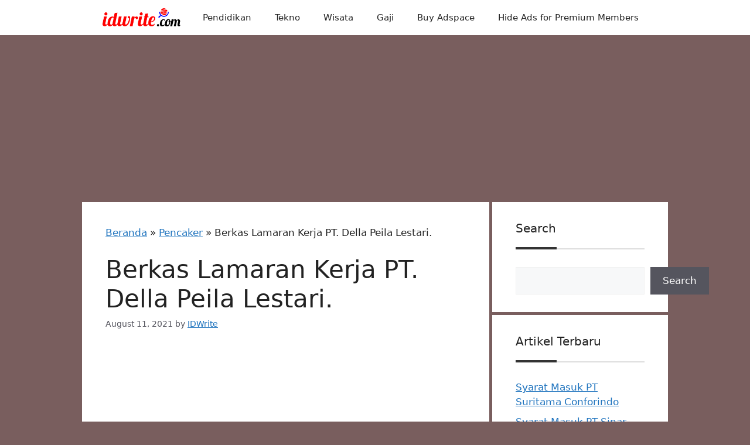

--- FILE ---
content_type: text/html; charset=UTF-8
request_url: https://www.idwrite.com/berkas-lamaran-kerja-pt-della-peila-lestari/
body_size: 19357
content:
<!DOCTYPE html>
<html lang="en-US" prefix="og: https://ogp.me/ns#">
<head>
	<meta charset="UTF-8">
	<meta name="viewport" content="width=device-width, initial-scale=1">
<!-- Search Engine Optimization by Rank Math - https://rankmath.com/ -->
<title>Berkas Lamaran Kerja PT. Della Peila Lestari.</title>
<meta name="description" content="Berikut daftar berkas atau dokumen yang harus disiapka untuk melamar kerja di PT. Della Peila Lestari. lengkap hanya di idwrite.com"/>
<meta name="robots" content="follow, index, max-snippet:-1, max-video-preview:-1, max-image-preview:large"/>
<link rel="canonical" href="https://www.idwrite.com/berkas-lamaran-kerja-pt-della-peila-lestari/" />
<meta property="og:locale" content="en_US" />
<meta property="og:type" content="article" />
<meta property="og:title" content="Berkas Lamaran Kerja PT. Della Peila Lestari." />
<meta property="og:description" content="Berikut daftar berkas atau dokumen yang harus disiapka untuk melamar kerja di PT. Della Peila Lestari. lengkap hanya di idwrite.com" />
<meta property="og:url" content="https://www.idwrite.com/berkas-lamaran-kerja-pt-della-peila-lestari/" />
<meta property="og:site_name" content="idwrite.com" />
<meta property="article:section" content="Pencaker" />
<meta property="og:updated_time" content="2021-11-08T18:23:41+07:00" />
<meta property="article:published_time" content="2021-08-11T08:59:06+07:00" />
<meta property="article:modified_time" content="2021-11-08T18:23:41+07:00" />
<meta name="twitter:card" content="summary_large_image" />
<meta name="twitter:title" content="Berkas Lamaran Kerja PT. Della Peila Lestari." />
<meta name="twitter:description" content="Berikut daftar berkas atau dokumen yang harus disiapka untuk melamar kerja di PT. Della Peila Lestari. lengkap hanya di idwrite.com" />
<meta name="twitter:label1" content="Written by" />
<meta name="twitter:data1" content="IDWrite" />
<meta name="twitter:label2" content="Time to read" />
<meta name="twitter:data2" content="5 minutes" />
<script type="application/ld+json" class="rank-math-schema">{"@context":"https://schema.org","@graph":[{"@type":"Organization","@id":"https://www.idwrite.com/#organization","name":"idwrite.com","logo":{"@type":"ImageObject","@id":"https://www.idwrite.com/#logo","url":"https://www.idwrite.com/wp-content/uploads/2020/04/Favicon-idWrite.com_.png","contentUrl":"https://www.idwrite.com/wp-content/uploads/2020/04/Favicon-idWrite.com_.png","caption":"idwrite.com","inLanguage":"en-US"}},{"@type":"WebSite","@id":"https://www.idwrite.com/#website","url":"https://www.idwrite.com","name":"idwrite.com","publisher":{"@id":"https://www.idwrite.com/#organization"},"inLanguage":"en-US"},{"@type":"BreadcrumbList","@id":"https://www.idwrite.com/berkas-lamaran-kerja-pt-della-peila-lestari/#breadcrumb","itemListElement":[{"@type":"ListItem","position":"1","item":{"@id":"https://www.idwrite.com","name":"Beranda"}},{"@type":"ListItem","position":"2","item":{"@id":"https://www.idwrite.com/category/pencaker/","name":"Pencaker"}},{"@type":"ListItem","position":"3","item":{"@id":"https://www.idwrite.com/berkas-lamaran-kerja-pt-della-peila-lestari/","name":"Berkas Lamaran Kerja PT. Della Peila Lestari."}}]},{"@type":"WebPage","@id":"https://www.idwrite.com/berkas-lamaran-kerja-pt-della-peila-lestari/#webpage","url":"https://www.idwrite.com/berkas-lamaran-kerja-pt-della-peila-lestari/","name":"Berkas Lamaran Kerja PT. Della Peila Lestari.","datePublished":"2021-08-11T08:59:06+07:00","dateModified":"2021-11-08T18:23:41+07:00","isPartOf":{"@id":"https://www.idwrite.com/#website"},"inLanguage":"en-US","breadcrumb":{"@id":"https://www.idwrite.com/berkas-lamaran-kerja-pt-della-peila-lestari/#breadcrumb"}},{"@type":"Person","@id":"https://www.idwrite.com/author/idwrite/","name":"IDWrite","description":"Selamat datang di idWrite.com, Perkenalkan nama lengkap saya FATKHURRIZA biasa di panggil FATUR atau RIZA, salam kenal !. Semoga Informasi di Blog ini bermanfaat bagi Pembaca. Terimakasih.","url":"https://www.idwrite.com/author/idwrite/","image":{"@type":"ImageObject","@id":"https://secure.gravatar.com/avatar/0a8b0639a85b17c50e9ef17155d738a551aacdf1086af1fe33fcf738c7545e33?s=96&amp;r=g","url":"https://secure.gravatar.com/avatar/0a8b0639a85b17c50e9ef17155d738a551aacdf1086af1fe33fcf738c7545e33?s=96&amp;r=g","caption":"IDWrite","inLanguage":"en-US"},"worksFor":{"@id":"https://www.idwrite.com/#organization"}},{"@type":"BlogPosting","headline":"Berkas Lamaran Kerja PT. Della Peila Lestari.","keywords":"berkas lamaran PT. Della Peila Lestari.","datePublished":"2021-08-11T08:59:06+07:00","dateModified":"2021-11-08T18:23:41+07:00","articleSection":"Pencaker","author":{"@id":"https://www.idwrite.com/author/idwrite/","name":"IDWrite"},"publisher":{"@id":"https://www.idwrite.com/#organization"},"description":"Berikut daftar berkas atau dokumen yang harus disiapka untuk melamar kerja di PT. Della Peila Lestari. lengkap hanya di idwrite.com","name":"Berkas Lamaran Kerja PT. Della Peila Lestari.","@id":"https://www.idwrite.com/berkas-lamaran-kerja-pt-della-peila-lestari/#richSnippet","isPartOf":{"@id":"https://www.idwrite.com/berkas-lamaran-kerja-pt-della-peila-lestari/#webpage"},"inLanguage":"en-US","mainEntityOfPage":{"@id":"https://www.idwrite.com/berkas-lamaran-kerja-pt-della-peila-lestari/#webpage"}}]}</script>
<!-- /Rank Math WordPress SEO plugin -->

<link rel='dns-prefetch' href='//www.idwrite.com' />
<link rel="alternate" type="application/rss+xml" title="idwrite.com &raquo; Feed" href="https://www.idwrite.com/feed/" />
<link rel="alternate" type="application/rss+xml" title="idwrite.com &raquo; Comments Feed" href="https://www.idwrite.com/comments/feed/" />
<link rel="alternate" type="application/rss+xml" title="idwrite.com &raquo; Berkas Lamaran Kerja PT. Della Peila Lestari. Comments Feed" href="https://www.idwrite.com/berkas-lamaran-kerja-pt-della-peila-lestari/feed/" />
<link rel="alternate" title="oEmbed (JSON)" type="application/json+oembed" href="https://www.idwrite.com/wp-json/oembed/1.0/embed?url=https%3A%2F%2Fwww.idwrite.com%2Fberkas-lamaran-kerja-pt-della-peila-lestari%2F" />
<link rel="alternate" title="oEmbed (XML)" type="text/xml+oembed" href="https://www.idwrite.com/wp-json/oembed/1.0/embed?url=https%3A%2F%2Fwww.idwrite.com%2Fberkas-lamaran-kerja-pt-della-peila-lestari%2F&#038;format=xml" />
<style id='wp-img-auto-sizes-contain-inline-css'>
img:is([sizes=auto i],[sizes^="auto," i]){contain-intrinsic-size:3000px 1500px}
/*# sourceURL=wp-img-auto-sizes-contain-inline-css */
</style>
<style id='wp-emoji-styles-inline-css'>

	img.wp-smiley, img.emoji {
		display: inline !important;
		border: none !important;
		box-shadow: none !important;
		height: 1em !important;
		width: 1em !important;
		margin: 0 0.07em !important;
		vertical-align: -0.1em !important;
		background: none !important;
		padding: 0 !important;
	}
/*# sourceURL=wp-emoji-styles-inline-css */
</style>
<style id='wp-block-library-inline-css'>
:root{--wp-block-synced-color:#7a00df;--wp-block-synced-color--rgb:122,0,223;--wp-bound-block-color:var(--wp-block-synced-color);--wp-editor-canvas-background:#ddd;--wp-admin-theme-color:#007cba;--wp-admin-theme-color--rgb:0,124,186;--wp-admin-theme-color-darker-10:#006ba1;--wp-admin-theme-color-darker-10--rgb:0,107,160.5;--wp-admin-theme-color-darker-20:#005a87;--wp-admin-theme-color-darker-20--rgb:0,90,135;--wp-admin-border-width-focus:2px}@media (min-resolution:192dpi){:root{--wp-admin-border-width-focus:1.5px}}.wp-element-button{cursor:pointer}:root .has-very-light-gray-background-color{background-color:#eee}:root .has-very-dark-gray-background-color{background-color:#313131}:root .has-very-light-gray-color{color:#eee}:root .has-very-dark-gray-color{color:#313131}:root .has-vivid-green-cyan-to-vivid-cyan-blue-gradient-background{background:linear-gradient(135deg,#00d084,#0693e3)}:root .has-purple-crush-gradient-background{background:linear-gradient(135deg,#34e2e4,#4721fb 50%,#ab1dfe)}:root .has-hazy-dawn-gradient-background{background:linear-gradient(135deg,#faaca8,#dad0ec)}:root .has-subdued-olive-gradient-background{background:linear-gradient(135deg,#fafae1,#67a671)}:root .has-atomic-cream-gradient-background{background:linear-gradient(135deg,#fdd79a,#004a59)}:root .has-nightshade-gradient-background{background:linear-gradient(135deg,#330968,#31cdcf)}:root .has-midnight-gradient-background{background:linear-gradient(135deg,#020381,#2874fc)}:root{--wp--preset--font-size--normal:16px;--wp--preset--font-size--huge:42px}.has-regular-font-size{font-size:1em}.has-larger-font-size{font-size:2.625em}.has-normal-font-size{font-size:var(--wp--preset--font-size--normal)}.has-huge-font-size{font-size:var(--wp--preset--font-size--huge)}.has-text-align-center{text-align:center}.has-text-align-left{text-align:left}.has-text-align-right{text-align:right}.has-fit-text{white-space:nowrap!important}#end-resizable-editor-section{display:none}.aligncenter{clear:both}.items-justified-left{justify-content:flex-start}.items-justified-center{justify-content:center}.items-justified-right{justify-content:flex-end}.items-justified-space-between{justify-content:space-between}.screen-reader-text{border:0;clip-path:inset(50%);height:1px;margin:-1px;overflow:hidden;padding:0;position:absolute;width:1px;word-wrap:normal!important}.screen-reader-text:focus{background-color:#ddd;clip-path:none;color:#444;display:block;font-size:1em;height:auto;left:5px;line-height:normal;padding:15px 23px 14px;text-decoration:none;top:5px;width:auto;z-index:100000}html :where(.has-border-color){border-style:solid}html :where([style*=border-top-color]){border-top-style:solid}html :where([style*=border-right-color]){border-right-style:solid}html :where([style*=border-bottom-color]){border-bottom-style:solid}html :where([style*=border-left-color]){border-left-style:solid}html :where([style*=border-width]){border-style:solid}html :where([style*=border-top-width]){border-top-style:solid}html :where([style*=border-right-width]){border-right-style:solid}html :where([style*=border-bottom-width]){border-bottom-style:solid}html :where([style*=border-left-width]){border-left-style:solid}html :where(img[class*=wp-image-]){height:auto;max-width:100%}:where(figure){margin:0 0 1em}html :where(.is-position-sticky){--wp-admin--admin-bar--position-offset:var(--wp-admin--admin-bar--height,0px)}@media screen and (max-width:600px){html :where(.is-position-sticky){--wp-admin--admin-bar--position-offset:0px}}

/*# sourceURL=wp-block-library-inline-css */
</style><style id='wp-block-heading-inline-css'>
h1:where(.wp-block-heading).has-background,h2:where(.wp-block-heading).has-background,h3:where(.wp-block-heading).has-background,h4:where(.wp-block-heading).has-background,h5:where(.wp-block-heading).has-background,h6:where(.wp-block-heading).has-background{padding:1.25em 2.375em}h1.has-text-align-left[style*=writing-mode]:where([style*=vertical-lr]),h1.has-text-align-right[style*=writing-mode]:where([style*=vertical-rl]),h2.has-text-align-left[style*=writing-mode]:where([style*=vertical-lr]),h2.has-text-align-right[style*=writing-mode]:where([style*=vertical-rl]),h3.has-text-align-left[style*=writing-mode]:where([style*=vertical-lr]),h3.has-text-align-right[style*=writing-mode]:where([style*=vertical-rl]),h4.has-text-align-left[style*=writing-mode]:where([style*=vertical-lr]),h4.has-text-align-right[style*=writing-mode]:where([style*=vertical-rl]),h5.has-text-align-left[style*=writing-mode]:where([style*=vertical-lr]),h5.has-text-align-right[style*=writing-mode]:where([style*=vertical-rl]),h6.has-text-align-left[style*=writing-mode]:where([style*=vertical-lr]),h6.has-text-align-right[style*=writing-mode]:where([style*=vertical-rl]){rotate:180deg}
/*# sourceURL=https://www.idwrite.com/wp-includes/blocks/heading/style.min.css */
</style>
<style id='wp-block-latest-posts-inline-css'>
.wp-block-latest-posts{box-sizing:border-box}.wp-block-latest-posts.alignleft{margin-right:2em}.wp-block-latest-posts.alignright{margin-left:2em}.wp-block-latest-posts.wp-block-latest-posts__list{list-style:none}.wp-block-latest-posts.wp-block-latest-posts__list li{clear:both;overflow-wrap:break-word}.wp-block-latest-posts.is-grid{display:flex;flex-wrap:wrap}.wp-block-latest-posts.is-grid li{margin:0 1.25em 1.25em 0;width:100%}@media (min-width:600px){.wp-block-latest-posts.columns-2 li{width:calc(50% - .625em)}.wp-block-latest-posts.columns-2 li:nth-child(2n){margin-right:0}.wp-block-latest-posts.columns-3 li{width:calc(33.33333% - .83333em)}.wp-block-latest-posts.columns-3 li:nth-child(3n){margin-right:0}.wp-block-latest-posts.columns-4 li{width:calc(25% - .9375em)}.wp-block-latest-posts.columns-4 li:nth-child(4n){margin-right:0}.wp-block-latest-posts.columns-5 li{width:calc(20% - 1em)}.wp-block-latest-posts.columns-5 li:nth-child(5n){margin-right:0}.wp-block-latest-posts.columns-6 li{width:calc(16.66667% - 1.04167em)}.wp-block-latest-posts.columns-6 li:nth-child(6n){margin-right:0}}:root :where(.wp-block-latest-posts.is-grid){padding:0}:root :where(.wp-block-latest-posts.wp-block-latest-posts__list){padding-left:0}.wp-block-latest-posts__post-author,.wp-block-latest-posts__post-date{display:block;font-size:.8125em}.wp-block-latest-posts__post-excerpt,.wp-block-latest-posts__post-full-content{margin-bottom:1em;margin-top:.5em}.wp-block-latest-posts__featured-image a{display:inline-block}.wp-block-latest-posts__featured-image img{height:auto;max-width:100%;width:auto}.wp-block-latest-posts__featured-image.alignleft{float:left;margin-right:1em}.wp-block-latest-posts__featured-image.alignright{float:right;margin-left:1em}.wp-block-latest-posts__featured-image.aligncenter{margin-bottom:1em;text-align:center}
/*# sourceURL=https://www.idwrite.com/wp-includes/blocks/latest-posts/style.min.css */
</style>
<style id='wp-block-search-inline-css'>
.wp-block-search__button{margin-left:10px;word-break:normal}.wp-block-search__button.has-icon{line-height:0}.wp-block-search__button svg{height:1.25em;min-height:24px;min-width:24px;width:1.25em;fill:currentColor;vertical-align:text-bottom}:where(.wp-block-search__button){border:1px solid #ccc;padding:6px 10px}.wp-block-search__inside-wrapper{display:flex;flex:auto;flex-wrap:nowrap;max-width:100%}.wp-block-search__label{width:100%}.wp-block-search.wp-block-search__button-only .wp-block-search__button{box-sizing:border-box;display:flex;flex-shrink:0;justify-content:center;margin-left:0;max-width:100%}.wp-block-search.wp-block-search__button-only .wp-block-search__inside-wrapper{min-width:0!important;transition-property:width}.wp-block-search.wp-block-search__button-only .wp-block-search__input{flex-basis:100%;transition-duration:.3s}.wp-block-search.wp-block-search__button-only.wp-block-search__searchfield-hidden,.wp-block-search.wp-block-search__button-only.wp-block-search__searchfield-hidden .wp-block-search__inside-wrapper{overflow:hidden}.wp-block-search.wp-block-search__button-only.wp-block-search__searchfield-hidden .wp-block-search__input{border-left-width:0!important;border-right-width:0!important;flex-basis:0;flex-grow:0;margin:0;min-width:0!important;padding-left:0!important;padding-right:0!important;width:0!important}:where(.wp-block-search__input){appearance:none;border:1px solid #949494;flex-grow:1;font-family:inherit;font-size:inherit;font-style:inherit;font-weight:inherit;letter-spacing:inherit;line-height:inherit;margin-left:0;margin-right:0;min-width:3rem;padding:8px;text-decoration:unset!important;text-transform:inherit}:where(.wp-block-search__button-inside .wp-block-search__inside-wrapper){background-color:#fff;border:1px solid #949494;box-sizing:border-box;padding:4px}:where(.wp-block-search__button-inside .wp-block-search__inside-wrapper) .wp-block-search__input{border:none;border-radius:0;padding:0 4px}:where(.wp-block-search__button-inside .wp-block-search__inside-wrapper) .wp-block-search__input:focus{outline:none}:where(.wp-block-search__button-inside .wp-block-search__inside-wrapper) :where(.wp-block-search__button){padding:4px 8px}.wp-block-search.aligncenter .wp-block-search__inside-wrapper{margin:auto}.wp-block[data-align=right] .wp-block-search.wp-block-search__button-only .wp-block-search__inside-wrapper{float:right}
/*# sourceURL=https://www.idwrite.com/wp-includes/blocks/search/style.min.css */
</style>
<style id='wp-block-group-inline-css'>
.wp-block-group{box-sizing:border-box}:where(.wp-block-group.wp-block-group-is-layout-constrained){position:relative}
/*# sourceURL=https://www.idwrite.com/wp-includes/blocks/group/style.min.css */
</style>
<style id='global-styles-inline-css'>
:root{--wp--preset--aspect-ratio--square: 1;--wp--preset--aspect-ratio--4-3: 4/3;--wp--preset--aspect-ratio--3-4: 3/4;--wp--preset--aspect-ratio--3-2: 3/2;--wp--preset--aspect-ratio--2-3: 2/3;--wp--preset--aspect-ratio--16-9: 16/9;--wp--preset--aspect-ratio--9-16: 9/16;--wp--preset--color--black: #000000;--wp--preset--color--cyan-bluish-gray: #abb8c3;--wp--preset--color--white: #ffffff;--wp--preset--color--pale-pink: #f78da7;--wp--preset--color--vivid-red: #cf2e2e;--wp--preset--color--luminous-vivid-orange: #ff6900;--wp--preset--color--luminous-vivid-amber: #fcb900;--wp--preset--color--light-green-cyan: #7bdcb5;--wp--preset--color--vivid-green-cyan: #00d084;--wp--preset--color--pale-cyan-blue: #8ed1fc;--wp--preset--color--vivid-cyan-blue: #0693e3;--wp--preset--color--vivid-purple: #9b51e0;--wp--preset--color--contrast: var(--contrast);--wp--preset--color--contrast-2: var(--contrast-2);--wp--preset--color--contrast-3: var(--contrast-3);--wp--preset--color--base: var(--base);--wp--preset--color--base-2: var(--base-2);--wp--preset--color--base-3: var(--base-3);--wp--preset--color--accent: var(--accent);--wp--preset--gradient--vivid-cyan-blue-to-vivid-purple: linear-gradient(135deg,rgb(6,147,227) 0%,rgb(155,81,224) 100%);--wp--preset--gradient--light-green-cyan-to-vivid-green-cyan: linear-gradient(135deg,rgb(122,220,180) 0%,rgb(0,208,130) 100%);--wp--preset--gradient--luminous-vivid-amber-to-luminous-vivid-orange: linear-gradient(135deg,rgb(252,185,0) 0%,rgb(255,105,0) 100%);--wp--preset--gradient--luminous-vivid-orange-to-vivid-red: linear-gradient(135deg,rgb(255,105,0) 0%,rgb(207,46,46) 100%);--wp--preset--gradient--very-light-gray-to-cyan-bluish-gray: linear-gradient(135deg,rgb(238,238,238) 0%,rgb(169,184,195) 100%);--wp--preset--gradient--cool-to-warm-spectrum: linear-gradient(135deg,rgb(74,234,220) 0%,rgb(151,120,209) 20%,rgb(207,42,186) 40%,rgb(238,44,130) 60%,rgb(251,105,98) 80%,rgb(254,248,76) 100%);--wp--preset--gradient--blush-light-purple: linear-gradient(135deg,rgb(255,206,236) 0%,rgb(152,150,240) 100%);--wp--preset--gradient--blush-bordeaux: linear-gradient(135deg,rgb(254,205,165) 0%,rgb(254,45,45) 50%,rgb(107,0,62) 100%);--wp--preset--gradient--luminous-dusk: linear-gradient(135deg,rgb(255,203,112) 0%,rgb(199,81,192) 50%,rgb(65,88,208) 100%);--wp--preset--gradient--pale-ocean: linear-gradient(135deg,rgb(255,245,203) 0%,rgb(182,227,212) 50%,rgb(51,167,181) 100%);--wp--preset--gradient--electric-grass: linear-gradient(135deg,rgb(202,248,128) 0%,rgb(113,206,126) 100%);--wp--preset--gradient--midnight: linear-gradient(135deg,rgb(2,3,129) 0%,rgb(40,116,252) 100%);--wp--preset--font-size--small: 13px;--wp--preset--font-size--medium: 20px;--wp--preset--font-size--large: 36px;--wp--preset--font-size--x-large: 42px;--wp--preset--spacing--20: 0.44rem;--wp--preset--spacing--30: 0.67rem;--wp--preset--spacing--40: 1rem;--wp--preset--spacing--50: 1.5rem;--wp--preset--spacing--60: 2.25rem;--wp--preset--spacing--70: 3.38rem;--wp--preset--spacing--80: 5.06rem;--wp--preset--shadow--natural: 6px 6px 9px rgba(0, 0, 0, 0.2);--wp--preset--shadow--deep: 12px 12px 50px rgba(0, 0, 0, 0.4);--wp--preset--shadow--sharp: 6px 6px 0px rgba(0, 0, 0, 0.2);--wp--preset--shadow--outlined: 6px 6px 0px -3px rgb(255, 255, 255), 6px 6px rgb(0, 0, 0);--wp--preset--shadow--crisp: 6px 6px 0px rgb(0, 0, 0);}:where(.is-layout-flex){gap: 0.5em;}:where(.is-layout-grid){gap: 0.5em;}body .is-layout-flex{display: flex;}.is-layout-flex{flex-wrap: wrap;align-items: center;}.is-layout-flex > :is(*, div){margin: 0;}body .is-layout-grid{display: grid;}.is-layout-grid > :is(*, div){margin: 0;}:where(.wp-block-columns.is-layout-flex){gap: 2em;}:where(.wp-block-columns.is-layout-grid){gap: 2em;}:where(.wp-block-post-template.is-layout-flex){gap: 1.25em;}:where(.wp-block-post-template.is-layout-grid){gap: 1.25em;}.has-black-color{color: var(--wp--preset--color--black) !important;}.has-cyan-bluish-gray-color{color: var(--wp--preset--color--cyan-bluish-gray) !important;}.has-white-color{color: var(--wp--preset--color--white) !important;}.has-pale-pink-color{color: var(--wp--preset--color--pale-pink) !important;}.has-vivid-red-color{color: var(--wp--preset--color--vivid-red) !important;}.has-luminous-vivid-orange-color{color: var(--wp--preset--color--luminous-vivid-orange) !important;}.has-luminous-vivid-amber-color{color: var(--wp--preset--color--luminous-vivid-amber) !important;}.has-light-green-cyan-color{color: var(--wp--preset--color--light-green-cyan) !important;}.has-vivid-green-cyan-color{color: var(--wp--preset--color--vivid-green-cyan) !important;}.has-pale-cyan-blue-color{color: var(--wp--preset--color--pale-cyan-blue) !important;}.has-vivid-cyan-blue-color{color: var(--wp--preset--color--vivid-cyan-blue) !important;}.has-vivid-purple-color{color: var(--wp--preset--color--vivid-purple) !important;}.has-black-background-color{background-color: var(--wp--preset--color--black) !important;}.has-cyan-bluish-gray-background-color{background-color: var(--wp--preset--color--cyan-bluish-gray) !important;}.has-white-background-color{background-color: var(--wp--preset--color--white) !important;}.has-pale-pink-background-color{background-color: var(--wp--preset--color--pale-pink) !important;}.has-vivid-red-background-color{background-color: var(--wp--preset--color--vivid-red) !important;}.has-luminous-vivid-orange-background-color{background-color: var(--wp--preset--color--luminous-vivid-orange) !important;}.has-luminous-vivid-amber-background-color{background-color: var(--wp--preset--color--luminous-vivid-amber) !important;}.has-light-green-cyan-background-color{background-color: var(--wp--preset--color--light-green-cyan) !important;}.has-vivid-green-cyan-background-color{background-color: var(--wp--preset--color--vivid-green-cyan) !important;}.has-pale-cyan-blue-background-color{background-color: var(--wp--preset--color--pale-cyan-blue) !important;}.has-vivid-cyan-blue-background-color{background-color: var(--wp--preset--color--vivid-cyan-blue) !important;}.has-vivid-purple-background-color{background-color: var(--wp--preset--color--vivid-purple) !important;}.has-black-border-color{border-color: var(--wp--preset--color--black) !important;}.has-cyan-bluish-gray-border-color{border-color: var(--wp--preset--color--cyan-bluish-gray) !important;}.has-white-border-color{border-color: var(--wp--preset--color--white) !important;}.has-pale-pink-border-color{border-color: var(--wp--preset--color--pale-pink) !important;}.has-vivid-red-border-color{border-color: var(--wp--preset--color--vivid-red) !important;}.has-luminous-vivid-orange-border-color{border-color: var(--wp--preset--color--luminous-vivid-orange) !important;}.has-luminous-vivid-amber-border-color{border-color: var(--wp--preset--color--luminous-vivid-amber) !important;}.has-light-green-cyan-border-color{border-color: var(--wp--preset--color--light-green-cyan) !important;}.has-vivid-green-cyan-border-color{border-color: var(--wp--preset--color--vivid-green-cyan) !important;}.has-pale-cyan-blue-border-color{border-color: var(--wp--preset--color--pale-cyan-blue) !important;}.has-vivid-cyan-blue-border-color{border-color: var(--wp--preset--color--vivid-cyan-blue) !important;}.has-vivid-purple-border-color{border-color: var(--wp--preset--color--vivid-purple) !important;}.has-vivid-cyan-blue-to-vivid-purple-gradient-background{background: var(--wp--preset--gradient--vivid-cyan-blue-to-vivid-purple) !important;}.has-light-green-cyan-to-vivid-green-cyan-gradient-background{background: var(--wp--preset--gradient--light-green-cyan-to-vivid-green-cyan) !important;}.has-luminous-vivid-amber-to-luminous-vivid-orange-gradient-background{background: var(--wp--preset--gradient--luminous-vivid-amber-to-luminous-vivid-orange) !important;}.has-luminous-vivid-orange-to-vivid-red-gradient-background{background: var(--wp--preset--gradient--luminous-vivid-orange-to-vivid-red) !important;}.has-very-light-gray-to-cyan-bluish-gray-gradient-background{background: var(--wp--preset--gradient--very-light-gray-to-cyan-bluish-gray) !important;}.has-cool-to-warm-spectrum-gradient-background{background: var(--wp--preset--gradient--cool-to-warm-spectrum) !important;}.has-blush-light-purple-gradient-background{background: var(--wp--preset--gradient--blush-light-purple) !important;}.has-blush-bordeaux-gradient-background{background: var(--wp--preset--gradient--blush-bordeaux) !important;}.has-luminous-dusk-gradient-background{background: var(--wp--preset--gradient--luminous-dusk) !important;}.has-pale-ocean-gradient-background{background: var(--wp--preset--gradient--pale-ocean) !important;}.has-electric-grass-gradient-background{background: var(--wp--preset--gradient--electric-grass) !important;}.has-midnight-gradient-background{background: var(--wp--preset--gradient--midnight) !important;}.has-small-font-size{font-size: var(--wp--preset--font-size--small) !important;}.has-medium-font-size{font-size: var(--wp--preset--font-size--medium) !important;}.has-large-font-size{font-size: var(--wp--preset--font-size--large) !important;}.has-x-large-font-size{font-size: var(--wp--preset--font-size--x-large) !important;}
/*# sourceURL=global-styles-inline-css */
</style>

<style id='classic-theme-styles-inline-css'>
/*! This file is auto-generated */
.wp-block-button__link{color:#fff;background-color:#32373c;border-radius:9999px;box-shadow:none;text-decoration:none;padding:calc(.667em + 2px) calc(1.333em + 2px);font-size:1.125em}.wp-block-file__button{background:#32373c;color:#fff;text-decoration:none}
/*# sourceURL=/wp-includes/css/classic-themes.min.css */
</style>
<link rel='stylesheet' id='ez-toc-css' href='https://www.idwrite.com/wp-content/plugins/easy-table-of-contents/assets/css/screen.min.css?ver=2.0.80' media='all' />
<style id='ez-toc-inline-css'>
div#ez-toc-container .ez-toc-title {font-size: 120%;}div#ez-toc-container .ez-toc-title {font-weight: 500;}div#ez-toc-container ul li , div#ez-toc-container ul li a {font-size: 95%;}div#ez-toc-container ul li , div#ez-toc-container ul li a {font-weight: 500;}div#ez-toc-container nav ul ul li {font-size: 90%;}.ez-toc-box-title {font-weight: bold; margin-bottom: 10px; text-align: center; text-transform: uppercase; letter-spacing: 1px; color: #666; padding-bottom: 5px;position:absolute;top:-4%;left:5%;background-color: inherit;transition: top 0.3s ease;}.ez-toc-box-title.toc-closed {top:-25%;}
.ez-toc-container-direction {direction: ltr;}.ez-toc-counter ul{counter-reset: item ;}.ez-toc-counter nav ul li a::before {content: counters(item, '.', decimal) '. ';display: inline-block;counter-increment: item;flex-grow: 0;flex-shrink: 0;margin-right: .2em; float: left; }.ez-toc-widget-direction {direction: ltr;}.ez-toc-widget-container ul{counter-reset: item ;}.ez-toc-widget-container nav ul li a::before {content: counters(item, '.', decimal) '. ';display: inline-block;counter-increment: item;flex-grow: 0;flex-shrink: 0;margin-right: .2em; float: left; }
/*# sourceURL=ez-toc-inline-css */
</style>
<link rel='stylesheet' id='generate-comments-css' href='https://www.idwrite.com/wp-content/themes/generatepress/assets/css/components/comments.min.css?ver=3.6.1' media='all' />
<link rel='stylesheet' id='generate-widget-areas-css' href='https://www.idwrite.com/wp-content/themes/generatepress/assets/css/components/widget-areas.min.css?ver=3.6.1' media='all' />
<link rel='stylesheet' id='generate-style-css' href='https://www.idwrite.com/wp-content/themes/generatepress/assets/css/main.min.css?ver=3.6.1' media='all' />
<style id='generate-style-inline-css'>
body{background-color:#795e5e;color:var(--contrast);}a{color:var(--accent);}a{text-decoration:underline;}.entry-title a, .site-branding a, a.button, .wp-block-button__link, .main-navigation a{text-decoration:none;}a:hover, a:focus, a:active{color:var(--contrast);}.grid-container{max-width:1000px;}.wp-block-group__inner-container{max-width:1000px;margin-left:auto;margin-right:auto;}.site-header .header-image{width:140px;}:root{--contrast:#222222;--contrast-2:#575760;--contrast-3:#b2b2be;--base:#f0f0f0;--base-2:#f7f8f9;--base-3:#ffffff;--accent:#1e73be;}:root .has-contrast-color{color:var(--contrast);}:root .has-contrast-background-color{background-color:var(--contrast);}:root .has-contrast-2-color{color:var(--contrast-2);}:root .has-contrast-2-background-color{background-color:var(--contrast-2);}:root .has-contrast-3-color{color:var(--contrast-3);}:root .has-contrast-3-background-color{background-color:var(--contrast-3);}:root .has-base-color{color:var(--base);}:root .has-base-background-color{background-color:var(--base);}:root .has-base-2-color{color:var(--base-2);}:root .has-base-2-background-color{background-color:var(--base-2);}:root .has-base-3-color{color:var(--base-3);}:root .has-base-3-background-color{background-color:var(--base-3);}:root .has-accent-color{color:var(--accent);}:root .has-accent-background-color{background-color:var(--accent);}.top-bar{background-color:#636363;color:#ffffff;}.top-bar a{color:#ffffff;}.top-bar a:hover{color:#303030;}.site-header{background-color:var(--base-3);}.main-title a,.main-title a:hover{color:var(--contrast);}.site-description{color:var(--contrast-2);}.mobile-menu-control-wrapper .menu-toggle,.mobile-menu-control-wrapper .menu-toggle:hover,.mobile-menu-control-wrapper .menu-toggle:focus,.has-inline-mobile-toggle #site-navigation.toggled{background-color:rgba(0, 0, 0, 0.02);}.main-navigation,.main-navigation ul ul{background-color:var(--base-3);}.main-navigation .main-nav ul li a, .main-navigation .menu-toggle, .main-navigation .menu-bar-items{color:var(--contrast);}.main-navigation .main-nav ul li:not([class*="current-menu-"]):hover > a, .main-navigation .main-nav ul li:not([class*="current-menu-"]):focus > a, .main-navigation .main-nav ul li.sfHover:not([class*="current-menu-"]) > a, .main-navigation .menu-bar-item:hover > a, .main-navigation .menu-bar-item.sfHover > a{color:var(--accent);}button.menu-toggle:hover,button.menu-toggle:focus{color:var(--contrast);}.main-navigation .main-nav ul li[class*="current-menu-"] > a{color:var(--accent);}.navigation-search input[type="search"],.navigation-search input[type="search"]:active, .navigation-search input[type="search"]:focus, .main-navigation .main-nav ul li.search-item.active > a, .main-navigation .menu-bar-items .search-item.active > a{color:var(--accent);}.main-navigation ul ul{background-color:var(--base);}.separate-containers .inside-article, .separate-containers .comments-area, .separate-containers .page-header, .one-container .container, .separate-containers .paging-navigation, .inside-page-header{background-color:var(--base-3);}.entry-title a{color:var(--contrast);}.entry-title a:hover{color:var(--contrast-2);}.entry-meta{color:var(--contrast-2);}.sidebar .widget{background-color:var(--base-3);}.footer-widgets{background-color:var(--base-3);}.site-info{background-color:var(--base-3);}input[type="text"],input[type="email"],input[type="url"],input[type="password"],input[type="search"],input[type="tel"],input[type="number"],textarea,select{color:var(--contrast);background-color:var(--base-2);border-color:var(--base);}input[type="text"]:focus,input[type="email"]:focus,input[type="url"]:focus,input[type="password"]:focus,input[type="search"]:focus,input[type="tel"]:focus,input[type="number"]:focus,textarea:focus,select:focus{color:var(--contrast);background-color:var(--base-2);border-color:var(--contrast-3);}button,html input[type="button"],input[type="reset"],input[type="submit"],a.button,a.wp-block-button__link:not(.has-background){color:#ffffff;background-color:#55555e;}button:hover,html input[type="button"]:hover,input[type="reset"]:hover,input[type="submit"]:hover,a.button:hover,button:focus,html input[type="button"]:focus,input[type="reset"]:focus,input[type="submit"]:focus,a.button:focus,a.wp-block-button__link:not(.has-background):active,a.wp-block-button__link:not(.has-background):focus,a.wp-block-button__link:not(.has-background):hover{color:#ffffff;background-color:#3f4047;}a.generate-back-to-top{background-color:rgba( 0,0,0,0.4 );color:#ffffff;}a.generate-back-to-top:hover,a.generate-back-to-top:focus{background-color:rgba( 0,0,0,0.6 );color:#ffffff;}:root{--gp-search-modal-bg-color:var(--base-3);--gp-search-modal-text-color:var(--contrast);--gp-search-modal-overlay-bg-color:rgba(0,0,0,0.2);}@media (max-width: 768px){.main-navigation .menu-bar-item:hover > a, .main-navigation .menu-bar-item.sfHover > a{background:none;color:var(--contrast);}}.inside-header{padding:0px 30px 0px 30px;}.nav-below-header .main-navigation .inside-navigation.grid-container, .nav-above-header .main-navigation .inside-navigation.grid-container{padding:0px 10px 0px 10px;}.site-main .wp-block-group__inner-container{padding:40px;}.separate-containers .paging-navigation{padding-top:20px;padding-bottom:20px;}.entry-content .alignwide, body:not(.no-sidebar) .entry-content .alignfull{margin-left:-40px;width:calc(100% + 80px);max-width:calc(100% + 80px);}.sidebar .widget, .page-header, .widget-area .main-navigation, .site-main > *{margin-bottom:5px;}.separate-containers .site-main{margin:5px;}.both-right .inside-left-sidebar,.both-left .inside-left-sidebar{margin-right:2px;}.both-right .inside-right-sidebar,.both-left .inside-right-sidebar{margin-left:2px;}.separate-containers .featured-image{margin-top:5px;}.separate-containers .inside-right-sidebar, .separate-containers .inside-left-sidebar{margin-top:5px;margin-bottom:5px;}.rtl .menu-item-has-children .dropdown-menu-toggle{padding-left:20px;}.rtl .main-navigation .main-nav ul li.menu-item-has-children > a{padding-right:20px;}.widget-area .widget{padding:30px 40px 30px 40px;}@media (max-width:768px){.separate-containers .inside-article, .separate-containers .comments-area, .separate-containers .page-header, .separate-containers .paging-navigation, .one-container .site-content, .inside-page-header{padding:20px;}.site-main .wp-block-group__inner-container{padding:20px;}.inside-top-bar{padding-right:30px;padding-left:30px;}.inside-header{padding-right:30px;padding-left:30px;}.widget-area .widget{padding-top:30px;padding-right:30px;padding-bottom:30px;padding-left:30px;}.footer-widgets-container{padding-top:30px;padding-right:30px;padding-bottom:30px;padding-left:30px;}.inside-site-info{padding-right:30px;padding-left:30px;}.entry-content .alignwide, body:not(.no-sidebar) .entry-content .alignfull{margin-left:-20px;width:calc(100% + 40px);max-width:calc(100% + 40px);}.one-container .site-main .paging-navigation{margin-bottom:5px;}}/* End cached CSS */.is-right-sidebar{width:30%;}.is-left-sidebar{width:30%;}.site-content .content-area{width:70%;}@media (max-width: 768px){.main-navigation .menu-toggle,.sidebar-nav-mobile:not(#sticky-placeholder){display:block;}.main-navigation ul,.gen-sidebar-nav,.main-navigation:not(.slideout-navigation):not(.toggled) .main-nav > ul,.has-inline-mobile-toggle #site-navigation .inside-navigation > *:not(.navigation-search):not(.main-nav){display:none;}.nav-align-right .inside-navigation,.nav-align-center .inside-navigation{justify-content:space-between;}.has-inline-mobile-toggle .mobile-menu-control-wrapper{display:flex;flex-wrap:wrap;}.has-inline-mobile-toggle .inside-header{flex-direction:row;text-align:left;flex-wrap:wrap;}.has-inline-mobile-toggle .header-widget,.has-inline-mobile-toggle #site-navigation{flex-basis:100%;}.nav-float-left .has-inline-mobile-toggle #site-navigation{order:10;}}
.dynamic-author-image-rounded{border-radius:100%;}.dynamic-featured-image, .dynamic-author-image{vertical-align:middle;}.one-container.blog .dynamic-content-template:not(:last-child), .one-container.archive .dynamic-content-template:not(:last-child){padding-bottom:0px;}.dynamic-entry-excerpt > p:last-child{margin-bottom:0px;}
/*# sourceURL=generate-style-inline-css */
</style>
<link rel='stylesheet' id='generate-blog-columns-css' href='https://www.idwrite.com/wp-content/plugins/gp-premium/blog/functions/css/columns.min.css?ver=2.5.5' media='all' />
<style id='quads-styles-inline-css'>

    .quads-location ins.adsbygoogle {
        background: transparent !important;
    }.quads-location .quads_rotator_img{ opacity:1 !important;}
    .quads.quads_ad_container { display: grid; grid-template-columns: auto; grid-gap: 10px; padding: 10px; }
    .grid_image{animation: fadeIn 0.5s;-webkit-animation: fadeIn 0.5s;-moz-animation: fadeIn 0.5s;
        -o-animation: fadeIn 0.5s;-ms-animation: fadeIn 0.5s;}
    .quads-ad-label { font-size: 12px; text-align: center; color: #333;}
    .quads_click_impression { display: none;} .quads-location, .quads-ads-space{max-width:100%;} @media only screen and (max-width: 480px) { .quads-ads-space, .penci-builder-element .quads-ads-space{max-width:340px;}}
/*# sourceURL=quads-styles-inline-css */
</style>
<script src="https://www.idwrite.com/wp-includes/js/jquery/jquery.min.js?ver=3.7.1" id="jquery-core-js"></script>
<script src="https://www.idwrite.com/wp-includes/js/jquery/jquery-migrate.min.js?ver=3.4.1" id="jquery-migrate-js"></script>
<script src="https://www.idwrite.com/wp-content/plugins/wp-quads-pro/assets/js/ads.js?ver=2.0.98.1" id="quads-ad-ga-js"></script>
<link rel="https://api.w.org/" href="https://www.idwrite.com/wp-json/" /><link rel="alternate" title="JSON" type="application/json" href="https://www.idwrite.com/wp-json/wp/v2/posts/2537" /><link rel="EditURI" type="application/rsd+xml" title="RSD" href="https://www.idwrite.com/xmlrpc.php?rsd" />
<meta name="generator" content="WordPress 6.9" />
<link rel='shortlink' href='https://www.idwrite.com/?p=2537' />
<script src="//pagead2.googlesyndication.com/pagead/js/adsbygoogle.js"></script><script>document.cookie = 'quads_browser_width='+screen.width;</script><script async src="https://pagead2.googlesyndication.com/pagead/js/adsbygoogle.js?client=ca-pub-9351598834755573"
     crossorigin="anonymous"></script>

<meta name="google-site-verification" content="wsRTg4m-CdK1WZRGDdNt30XjslKxVFiog8gqM9vYtw0" />

<meta name="msvalidate.01" content="5E8B808DA59A08C5E15132FB462ABE46" />

<!-- Google tag (gtag.js) -->
<script async src="https://www.googletagmanager.com/gtag/js?id=G-QWXY8J1PYN"></script>
<script>
  window.dataLayer = window.dataLayer || [];
  function gtag(){dataLayer.push(arguments);}
  gtag('js', new Date());

  gtag('config', 'G-QWXY8J1PYN');
</script><link rel='dns-prefetch' href='//www.googletagmanager.com' />
<link rel='dns-prefetch' href='//maps.googleapis.com' />
<link rel='dns-prefetch' href='//maps.gstatic.com' />
<link rel='dns-prefetch' href='//fonts.googleapis.com' />
<link rel='dns-prefetch' href='//fonts.gstatic.com' />
<link rel='dns-prefetch' href='//ajax.googleapis.com' />
<link rel='dns-prefetch' href='//apis.google.com' />
<link rel='dns-prefetch' href='//google-analytics.com' />
<link rel='dns-prefetch' href='//www.google-analytics.com' />
<link rel='dns-prefetch' href='//ssl.google-analytics.com' />
<link rel='dns-prefetch' href='//youtube.com' />
<link rel='dns-prefetch' href='//api.pinterest.com' />
<link rel='dns-prefetch' href='//cdnjs.cloudflare.com' />
<link rel='dns-prefetch' href='//pixel.wp.com' />
<link rel='dns-prefetch' href='//connect.facebook.net' />
<link rel='dns-prefetch' href='//platform.twitter.com' />
<link rel='dns-prefetch' href='//syndication.twitter.com' />
<link rel='dns-prefetch' href='//platform.instagram.com' />
<link rel='dns-prefetch' href='//disqus.com' />
<link rel='dns-prefetch' href='//sitename.disqus.com' />
<link rel='dns-prefetch' href='//s7.addthis.com' />
<link rel='dns-prefetch' href='//platform.linkedin.com' />
<link rel='dns-prefetch' href='//w.sharethis.com' />
<link rel='dns-prefetch' href='//s0.wp.com' />
<link rel='dns-prefetch' href='//s1.wp.com' />
<link rel='dns-prefetch' href='//s2.wp.com' />
<link rel='dns-prefetch' href='//s.gravatar.com' />
<link rel='dns-prefetch' href='//0.gravatar.com' />
<link rel='dns-prefetch' href='//2.gravatar.com' />
<link rel='dns-prefetch' href='//1.gravatar.com' />
<link rel='dns-prefetch' href='//stats.wp.com' />
<link rel='dns-prefetch' href='//www.googletagservices.com' />
<link rel='dns-prefetch' href='//adservice.google.com' />
<link rel='dns-prefetch' href='//pagead2.googlesyndication.com' />
<link rel='dns-prefetch' href='//tpc.googlesyndication.com' />
<link rel='dns-prefetch' href='//bp.blogspot.com' />
<link rel='dns-prefetch' href='//1.bp.blogspot.com' />
<link rel='dns-prefetch' href='//2.bp.blogspot.com' />
<link rel='dns-prefetch' href='//3.bp.blogspot.com' />
<link rel='dns-prefetch' href='//4.bp.blogspot.com' />
<link rel='dns-prefetch' href='//ajax.microsoft.com' />
<link rel='dns-prefetch' href='//ajax.aspnetcdn.com' />
<link rel='dns-prefetch' href='//s3.amazonaws.com' />
<link rel='dns-prefetch' href='//code.jquery.com' />
<link rel='dns-prefetch' href='//stackpath.bootstrapcdn.com' />
<link rel='dns-prefetch' href='//use.fontawesome.com' />
<link rel='dns-prefetch' href='//player.vimeo.com' />
<link rel='dns-prefetch' href='//github.githubassets.com' />
<link rel='dns-prefetch' href='//referrer.disqus.com' />
<link rel='dns-prefetch' href='//c.disquscdn.com' />
<link rel='dns-prefetch' href='//ad.doubleclick.net' />
<link rel='dns-prefetch' href='//googleads.g.doubleclick.net' />
<link rel='dns-prefetch' href='//stats.g.doubleclick.net' />
<link rel='dns-prefetch' href='//cm.g.doubleclick.net' />
<link rel='dns-prefetch' href='//stats.buysellads.com' />
<link rel='dns-prefetch' href='//s3.buysellads.com' /><link rel="icon" href="https://www.idwrite.com/wp-content/uploads/2022/09/cropped-Logoidwritenew-100x75.png" sizes="32x32" />
<link rel="icon" href="https://www.idwrite.com/wp-content/uploads/2022/09/cropped-Logoidwritenew.png" sizes="192x192" />
<link rel="apple-touch-icon" href="https://www.idwrite.com/wp-content/uploads/2022/09/cropped-Logoidwritenew.png" />
<meta name="msapplication-TileImage" content="https://www.idwrite.com/wp-content/uploads/2022/09/cropped-Logoidwritenew.png" />
		<style id="wp-custom-css">
			.widget-title {
  border-bottom: 2px solid #dddddd;
  padding-bottom: 15px;
}
.widget-title::after {
  content: '';
  display: block;
  position: relative;
  width: 70px;
  height: 4px;
  background: #333;
	bottom: -17px
}		</style>
		</head>

<body class="wp-singular post-template-default single single-post postid-2537 single-format-standard wp-custom-logo wp-embed-responsive wp-theme-generatepress post-image-below-header post-image-aligned-center sticky-menu-fade right-sidebar nav-float-right separate-containers header-aligned-left dropdown-hover" itemtype="https://schema.org/Blog" itemscope>
	<a class="screen-reader-text skip-link" href="#content" title="Skip to content">Skip to content</a>		<header class="site-header has-inline-mobile-toggle" id="masthead" aria-label="Site"  itemtype="https://schema.org/WPHeader" itemscope>
			<div class="inside-header grid-container">
				<div class="site-logo">
					<a href="https://www.idwrite.com/" rel="home">
						<img  class="header-image is-logo-image" alt="idwrite.com" src="https://www.idwrite.com/wp-content/uploads/2023/06/Logo_idwrite.com_.png" width="250" height="77" />
					</a>
				</div>	<nav class="main-navigation mobile-menu-control-wrapper" id="mobile-menu-control-wrapper" aria-label="Mobile Toggle">
				<button data-nav="site-navigation" class="menu-toggle" aria-controls="primary-menu" aria-expanded="false">
			<span class="gp-icon icon-menu-bars"><svg viewBox="0 0 512 512" aria-hidden="true" xmlns="http://www.w3.org/2000/svg" width="1em" height="1em"><path d="M0 96c0-13.255 10.745-24 24-24h464c13.255 0 24 10.745 24 24s-10.745 24-24 24H24c-13.255 0-24-10.745-24-24zm0 160c0-13.255 10.745-24 24-24h464c13.255 0 24 10.745 24 24s-10.745 24-24 24H24c-13.255 0-24-10.745-24-24zm0 160c0-13.255 10.745-24 24-24h464c13.255 0 24 10.745 24 24s-10.745 24-24 24H24c-13.255 0-24-10.745-24-24z" /></svg><svg viewBox="0 0 512 512" aria-hidden="true" xmlns="http://www.w3.org/2000/svg" width="1em" height="1em"><path d="M71.029 71.029c9.373-9.372 24.569-9.372 33.942 0L256 222.059l151.029-151.03c9.373-9.372 24.569-9.372 33.942 0 9.372 9.373 9.372 24.569 0 33.942L289.941 256l151.03 151.029c9.372 9.373 9.372 24.569 0 33.942-9.373 9.372-24.569 9.372-33.942 0L256 289.941l-151.029 151.03c-9.373 9.372-24.569 9.372-33.942 0-9.372-9.373-9.372-24.569 0-33.942L222.059 256 71.029 104.971c-9.372-9.373-9.372-24.569 0-33.942z" /></svg></span><span class="screen-reader-text">Menu</span>		</button>
	</nav>
			<nav class="main-navigation sub-menu-right" id="site-navigation" aria-label="Primary"  itemtype="https://schema.org/SiteNavigationElement" itemscope>
			<div class="inside-navigation grid-container">
								<button class="menu-toggle" aria-controls="primary-menu" aria-expanded="false">
					<span class="gp-icon icon-menu-bars"><svg viewBox="0 0 512 512" aria-hidden="true" xmlns="http://www.w3.org/2000/svg" width="1em" height="1em"><path d="M0 96c0-13.255 10.745-24 24-24h464c13.255 0 24 10.745 24 24s-10.745 24-24 24H24c-13.255 0-24-10.745-24-24zm0 160c0-13.255 10.745-24 24-24h464c13.255 0 24 10.745 24 24s-10.745 24-24 24H24c-13.255 0-24-10.745-24-24zm0 160c0-13.255 10.745-24 24-24h464c13.255 0 24 10.745 24 24s-10.745 24-24 24H24c-13.255 0-24-10.745-24-24z" /></svg><svg viewBox="0 0 512 512" aria-hidden="true" xmlns="http://www.w3.org/2000/svg" width="1em" height="1em"><path d="M71.029 71.029c9.373-9.372 24.569-9.372 33.942 0L256 222.059l151.029-151.03c9.373-9.372 24.569-9.372 33.942 0 9.372 9.373 9.372 24.569 0 33.942L289.941 256l151.03 151.029c9.372 9.373 9.372 24.569 0 33.942-9.373 9.372-24.569 9.372-33.942 0L256 289.941l-151.029 151.03c-9.373 9.372-24.569 9.372-33.942 0-9.372-9.373-9.372-24.569 0-33.942L222.059 256 71.029 104.971c-9.372-9.373-9.372-24.569 0-33.942z" /></svg></span><span class="screen-reader-text">Menu</span>				</button>
				<div id="primary-menu" class="main-nav"><ul id="menu-menu" class=" menu sf-menu"><li id="menu-item-6026" class="menu-item menu-item-type-taxonomy menu-item-object-category menu-item-6026"><a href="https://www.idwrite.com/category/pendidikan/">Pendidikan</a></li>
<li id="menu-item-6020" class="menu-item menu-item-type-taxonomy menu-item-object-category menu-item-6020"><a href="https://www.idwrite.com/category/tekno/">Tekno</a></li>
<li id="menu-item-6021" class="menu-item menu-item-type-taxonomy menu-item-object-category menu-item-6021"><a href="https://www.idwrite.com/category/wisata/">Wisata</a></li>
<li id="menu-item-5032" class="menu-item menu-item-type-custom menu-item-object-custom menu-item-5032"><a href="https://www.angka.id/gaji-umr/">Gaji</a></li>
<li id="menu-item-7372" class="menu-item menu-item-type-post_type menu-item-object-page menu-item-7372"><a href="https://www.idwrite.com/buy-adspace/">Buy Adspace</a></li>
<li id="menu-item-7374" class="menu-item menu-item-type-post_type menu-item-object-page menu-item-7374"><a href="https://www.idwrite.com/disable-ads/">Hide Ads for Premium Members</a></li>
</ul></div>			</div>
		</nav>
					</div>
		</header>
		<div class="grid-container ad-over-content">

<script async src="https://pagead2.googlesyndication.com/pagead/js/adsbygoogle.js?client=ca-pub-9351598834755573"
     crossorigin="anonymous"></script>
<!-- Responsif Idwrite -->
<ins class="adsbygoogle"
     style="display:block"
     data-ad-client="ca-pub-9351598834755573"
     data-ad-slot="4232083778"
     data-ad-format="auto"
     data-full-width-responsive="true"></ins>
<script>
     (adsbygoogle = window.adsbygoogle || []).push({});
</script>

</div>
	<div class="site grid-container container hfeed" id="page">
				<div class="site-content" id="content">
			
	<div class="content-area" id="primary">
		<main class="site-main" id="main">
			
<article id="post-2537" class="post-2537 post type-post status-publish format-standard hentry category-pencaker infinite-scroll-item" itemtype="https://schema.org/CreativeWork" itemscope>
	<div class="inside-article">
		<nav aria-label="breadcrumbs" class="rank-math-breadcrumb"><p><a href="https://www.idwrite.com">Beranda</a><span class="separator"> &raquo; </span><a href="https://www.idwrite.com/category/pencaker/">Pencaker</a><span class="separator"> &raquo; </span><span class="last">Berkas Lamaran Kerja PT. Della Peila Lestari.</span></p></nav>			<header class="entry-header">
				<h1 class="entry-title" itemprop="headline">Berkas Lamaran Kerja PT. Della Peila Lestari.</h1>		<div class="entry-meta">
			<span class="posted-on"><time class="updated" datetime="2021-11-08T18:23:41+07:00" itemprop="dateModified">November 8, 2021</time><time class="entry-date published" datetime="2021-08-11T08:59:06+07:00" itemprop="datePublished">August 11, 2021</time></span> <span class="byline">by <span class="author vcard" itemprop="author" itemtype="https://schema.org/Person" itemscope><a class="url fn n" href="https://www.idwrite.com/author/idwrite/" title="View all posts by IDWrite" rel="author" itemprop="url"><span class="author-name" itemprop="name">IDWrite</span></a></span></span> 		</div>
					</header>
			
		<div class="entry-content" itemprop="text">
			
<div style="float:none;text-align:center;padding:0px 0 0px 0;">

            <ins class="adsbygoogle"
                 style="display:block; text-align:center;"
                         data-ad-layout="in-article"
                         data-ad-format="fluid"
                 data-ad-client="ca-pub-9351598834755573"
                 data-ad-slot="3566572977"></ins>
                 <script>
                 (adsbygoogle = window.adsbygoogle || []).push({});</script>
</div>
<p><strong><a href="http://idwrite.com" target="_blank" rel="noopener">idWrite.com</a></strong>. Setiap instansi sebenarnya memiliki Standarnya tersendiri dalam memberikan persyaratan berkas lamaran kerja. Kalau dilihat lebih rinci, beberapa persyaratan antara salah satu lembaga mempunyai kesamaan. ini merupaka beberapa syarat dokumen lamaran kerja untuk disiapka saat melamar kerja di PT. Della Peila Lestari..<p>dokumen lamaran kerja adalah hal terpenting yang wajib dipersiapkan bagi kamu yang mau melamar pekerjaan karena didalamnya ada segala macam dokumen yang menjadi Syarat oleh karena itu jangan sampai ada yang terlewat.</p><p>Apakah anda sudah membayangkan dokumen lamaran kerja apa saja yang harus kamu penuhi?</p><p>Tak sedikit berkas yang mesti kamu penuhi saat melamar pekerjaan. Melengkapi dokumen lamaran kerja merupakan salah satu awal yang utama untuk kamu yang mau meraih pekerjaan impian.<br>
dokume lamaran kerja yang lengkap dapat memudahkan tim HR atau HRD dalam melaksanakan seleksi calon pekerja baru. Apabila sesuai kriteria, kalian akan cepat dipanggil guna memulai tahap berikutnya seperti wawancara kerja.</p><p>Nah, berkas lamaran kerja tersebut bisa anda buat jauh-jauh hari untuk keperluan melamar pekerjaan. Nah, supaya sukses di terima Di PT. Della Peila Lestari. maka ada baiknya mengecek kembali kriteria yang wajib dipersiapkan di dokumen lamaran kerja.</p><p>Ini perlu bagi kalian seorang fresh graduate atau lulusan baru, looh.</p><div id="ez-toc-container" class="ez-toc-v2_0_80 counter-hierarchy ez-toc-counter ez-toc-grey ez-toc-container-direction">
<div class="ez-toc-title-container">
<p class="ez-toc-title" style="cursor:inherit">Table of Contents</p>
<span class="ez-toc-title-toggle"><a href="#" class="ez-toc-pull-right ez-toc-btn ez-toc-btn-xs ez-toc-btn-default ez-toc-toggle" aria-label="Toggle Table of Content"><span class="ez-toc-js-icon-con"><span class=""><span class="eztoc-hide" style="display:none;">Toggle</span><span class="ez-toc-icon-toggle-span"><svg style="fill: #999;color:#999" xmlns="http://www.w3.org/2000/svg" class="list-377408" width="20px" height="20px" viewBox="0 0 24 24" fill="none"><path d="M6 6H4v2h2V6zm14 0H8v2h12V6zM4 11h2v2H4v-2zm16 0H8v2h12v-2zM4 16h2v2H4v-2zm16 0H8v2h12v-2z" fill="currentColor"></path></svg><svg style="fill: #999;color:#999" class="arrow-unsorted-368013" xmlns="http://www.w3.org/2000/svg" width="10px" height="10px" viewBox="0 0 24 24" version="1.2" baseProfile="tiny"><path d="M18.2 9.3l-6.2-6.3-6.2 6.3c-.2.2-.3.4-.3.7s.1.5.3.7c.2.2.4.3.7.3h11c.3 0 .5-.1.7-.3.2-.2.3-.5.3-.7s-.1-.5-.3-.7zM5.8 14.7l6.2 6.3 6.2-6.3c.2-.2.3-.5.3-.7s-.1-.5-.3-.7c-.2-.2-.4-.3-.7-.3h-11c-.3 0-.5.1-.7.3-.2.2-.3.5-.3.7s.1.5.3.7z"/></svg></span></span></span></a></span></div>
<nav><ul class='ez-toc-list ez-toc-list-level-1 eztoc-toggle-hide-by-default' ><li class='ez-toc-page-1 ez-toc-heading-level-2'><a class="ez-toc-link ez-toc-heading-1" href="#Berkas_Lamaran_Kerja_yang_Harus_Disiapkan" >Berkas Lamaran Kerja yang Harus Disiapkan</a><ul class='ez-toc-list-level-3' ><li class='ez-toc-heading-level-3'><a class="ez-toc-link ez-toc-heading-2" href="#1_Surat_Lamaran_Kerja" >1. Surat Lamaran Kerja</a></li><li class='ez-toc-page-1 ez-toc-heading-level-3'><a class="ez-toc-link ez-toc-heading-3" href="#2_Curriculum_Vitae_CV" >2. Curriculum Vitae (CV)</a></li><li class='ez-toc-page-1 ez-toc-heading-level-3'><a class="ez-toc-link ez-toc-heading-4" href="#3_Fotokopi_Ijazah" >3. Fotokopi Ijazah</a></li><li class='ez-toc-page-1 ez-toc-heading-level-3'><a class="ez-toc-link ez-toc-heading-5" href="#4_Fotokopi_KTP_dan_Kartu_Keluarga" >4. Fotokopi KTP dan Kartu Keluarga</a></li><li class='ez-toc-page-1 ez-toc-heading-level-3'><a class="ez-toc-link ez-toc-heading-6" href="#5_Pas_Foto_Terbaru" >5. Pas Foto Terbaru</a></li><li class='ez-toc-page-1 ez-toc-heading-level-3'><a class="ez-toc-link ez-toc-heading-7" href="#6_Surat_Kuning_Dinaker" >6. Surat Kuning Dinaker</a></li><li class='ez-toc-page-1 ez-toc-heading-level-3'><a class="ez-toc-link ez-toc-heading-8" href="#7_Sertifikat_atau_Piagam_Penghargaan" >7. Sertifikat atau Piagam Penghargaan</a></li><li class='ez-toc-page-1 ez-toc-heading-level-3'><a class="ez-toc-link ez-toc-heading-9" href="#8_Surat_Keterangan_Catatan_Kepolisian_SKCK" >8. Surat Keterangan Catatan Kepolisian (SKCK)</a></li><li class='ez-toc-page-1 ez-toc-heading-level-3'><a class="ez-toc-link ez-toc-heading-10" href="#9_Foto_kopi_Surat_Pengalaman_Kerja_Jika_ADA" >9. Foto kopi Surat Pengalaman Kerja (Jika ADA)</a></li><li class='ez-toc-page-1 ez-toc-heading-level-3'><a class="ez-toc-link ez-toc-heading-11" href="#10_Foto_kopi_Surat_Keterangan_Sehat" >10. Foto kopi Surat Keterangan Sehat</a></li><li class='ez-toc-page-1 ez-toc-heading-level-3'><a class="ez-toc-link ez-toc-heading-12" href="#11_Form_dari_Perusahaan" >11. Form dari Perusahaan</a></li></ul></li></ul></nav></div>
<h2><span class="ez-toc-section" id="Berkas_Lamaran_Kerja_yang_Harus_Disiapkan"></span><strong>Berkas Lamaran Kerja yang Harus Disiapkan</strong><span class="ez-toc-section-end"></span></h2><h3><span class="ez-toc-section" id="1_Surat_Lamaran_Kerja"></span><strong>1. Surat Lamaran Kerja</strong><span class="ez-toc-section-end"></span></h3><p>Persyaratan lamaran kerja yang pastinya selalu ada dalam setiap lowongan adalah Surat Lamaran Kerja. Surat lamaran ini ibarat untuk kualifikasi yang kamu miliki, sehingga mesti memenuhi dan sesuai sesuai posisi yang dilamar. Oleh karena itu usahakan agar surat ini dibuat sebaik dan semenarik mungkin.</p>
<div style="float:none;text-align:center;padding:0px 0 0px 0;">

            <ins class="adsbygoogle"
                 style="display:block; text-align:center;"
                         data-ad-layout="in-article"
                         data-ad-format="fluid"
                 data-ad-client="ca-pub-9351598834755573"
                 data-ad-slot="3566572977"></ins>
                 <script>
                 (adsbygoogle = window.adsbygoogle || []).push({});</script>
</div>
<p>Surat lamaran kerja ini merupaka satu berkas yang tidak boleh anda lewatkan, looh.<br>
Dalam surat lamaran ini kebanyakan memaparkan berkenaan maksud dan target kamu dan juga informasi ringan mengenai identitas diri kamu.</p><p>Penggunaan bahasa di dalam surat lamaran memakai bahasa formal yang tidak bertele-tele. Artinya wajib singkat, padat, dan jelas, agar gampang untuk dimengerti. Ada banyak contoh surat lamaran yang bisa dipelajari dan dijadikan sebagai bahan rujukan untuk membuat surat lamaran kerja sendiri di buku dan internet atau di google tentunya.</p><h3><span class="ez-toc-section" id="2_Curriculum_Vitae_CV"></span><strong>2. Curriculum Vitae (CV)</strong><span class="ez-toc-section-end"></span></h3><p>Berkas yang juga tak boleh kamu Lupaka adalah curriculum Vitae (CV) yakni daftar riwayat hidup yang berisi mengenai si calon pelamar. CV ini berisi nama lengkap, alamat email, telepon, riwayat pendidikan, pengalaman kerja dan organisasi serta skill yang dimiliki.<br>
Berbeda dengan surat lamaran kerja yang dibuat seformal mungkin, Daftar Riwayat Hidup haruslah menarik dan bersifat eye catching. Maka dari itu akan lebih baik kalau berkas ini dipermak sedemikian rupa agar lebih berwarna dan sedap dibaca. Saat ini telah banyak jasa membuat CV yang dapat membantu dalam desain CV Anda.</p><h3><span class="ez-toc-section" id="3_Fotokopi_Ijazah"></span><strong>3. Fotokopi Ijazah</strong><span class="ez-toc-section-end"></span></h3><p>Salah satu syarat lamaran kerja yang ditetapkan oleh PT/ Della Peila Lestari. adalah pendidikan terakhir. Ada yang lulusan SMP/SMA sampai Diploma dan Sarjana sesuai posisi yang anda inginkan. Oleh karena itu dibutuhkan berkas berupa fotokopi ijazah yang telah dilegalisir sebagai pendukung.<br>
Hanya saja didalam prakteknya ada sebagian perusahaan yang mewajibkan setiap karyawan untuk melampirkan ijazah aslinya dan baru akan dikembalikan setelah tidak bekerja lagi di perusahaan tersebut. Sebaiknya Anda lebih berhati-hati untuk melamar pada perusahaan dengan syarat seperti ini.</p><p>Ini sebagai bukti bahwa anda benar-benar sudah kuliah di Kampus yang kamu tulis di CV dan juga prestasi akademik yang ada sesuai dengan apa yang diakui pihak kampus. Pastikan keduanya telah dilegalisir oleh pihak universitas sebagai bukti yang sah dan diakui.</p><h3><span class="ez-toc-section" id="4_Fotokopi_KTP_dan_Kartu_Keluarga"></span><strong>4. Fotokopi KTP dan Kartu Keluarga</strong><span class="ez-toc-section-end"></span></h3><p>Berkas lamaran kerja selanjutnya adalah fotokopi KTP dan Kartu Keluarga (KK).<br>
Berkas yang satu ini mesti kamu siapkan terutama jikalau anda sudah mencapai beberapa langkah dalam proses melamar pekerjaan. Namun, untuk KK umumnya bersifat opsional jadi tak jadi sebuah keharusan.</p><p><strong>BACA JUGA!</strong>&nbsp;: <strong><a href="http://idwrite.com/pencaker/" target="_blank" rel="noopener">Info Pencari Kerja</a></strong></p>
<div style="float:none;text-align:center;padding:0px 0 0px 0;">

            <ins class="adsbygoogle"
                 style="display:block; text-align:center;"
                         data-ad-layout="in-article"
                         data-ad-format="fluid"
                 data-ad-client="ca-pub-9351598834755573"
                 data-ad-slot="3566572977"></ins>
                 <script>
                 (adsbygoogle = window.adsbygoogle || []).push({});</script>
</div>
<h3><span class="ez-toc-section" id="5_Pas_Foto_Terbaru"></span><strong>5. Pas Foto Terbaru</strong><span class="ez-toc-section-end"></span></h3><p>Persyaratan yang lazim dan hampir senantiasa ada di berkas lowongan pekerjaan adalah pas foto. Hanya saja ketentuan yang ditetapkan terkait pas foto juga berbeda-beda setiap lembaga yang membuka lowongan kerja. Hal ini terkait dengan ukuran dan latar/background dari pas foto. Ada yang mensyaratkan bahwa pas foto yang diajukan berukuran 2&times;3, 3&times;4, dan 4&times;6. Sementara untuk latar/background umumnya adalah merah dan biru, namun tidak ada salahnya menyediakan yang berwarna hitam putih. Meski tidak selalu ada, Anda baiknya selalu menyiapkan pas foto dengan ukuran dan latarbackground yang telah disebutkan.</p><p>Siapkan stok sebanyak mungkin sesuai rencana kamu melamar pekerjaan secara offline. Jika kamu melamar secara online, hanya menyertakan file digitalnya dengan resolusi yang bagus.</p><h3><span class="ez-toc-section" id="6_Surat_Kuning_Dinaker"></span><strong>6. Surat Kuning Dinaker</strong><span class="ez-toc-section-end"></span></h3><p>Syarat berupa Kartu Kuning atau AK-1 berasal dari Kementerian Tenaga Kerja dan Transmigrasi juga tidak terlalu banyak dijumpai dalam lowongan pekerjaan. lembaga yang mensyarakatkan berkas ini biasanya adalah lembaga pemerintah. Kartu Kuning mempunyai masa berlaku yaitu hingga 2 tahun, setelah itu dapat dibuat lagi di Kementerian Tenaga Kerja dan Transmigrasi.</p><p>Fungsi dari Kartu Kuning yaitu untuk mengetahui sejauh mana data jumlah dari para tenaga kerja yang tersedia di Indonesia. Setiap 6 bulan sekali, tenaga kerja yang belum memdapatkan pekerjaan perlu melapor untuk mendapatkan informasi instansi mana saja yang membuka lowongan pekerjaan.</p><h3><span class="ez-toc-section" id="7_Sertifikat_atau_Piagam_Penghargaan"></span><strong>7. Sertifikat atau Piagam Penghargaan</strong><span class="ez-toc-section-end"></span></h3><p>Punya sertifikat atau piagam penghargaan? Jangan lupa menyertakan sebagai ke berkas lamaran kerja, yaa. Salah satunya adalah bahasa Inggris (TOEFL atau IELTS) dan pendidikan informal lainnya. Selain itu, kalian juga bisa menyertakan piagam penghargaan atas prestasi yang dulu diraih selama hal tersebut relevan dengan dunia pekerjaan.</p><h3><span class="ez-toc-section" id="8_Surat_Keterangan_Catatan_Kepolisian_SKCK"></span><strong>8. Surat Keterangan Catatan Kepolisian (SKCK)</strong><span class="ez-toc-section-end"></span></h3><p>Surat Keterangan Catatan Kepolisian atau SKCK sebelumnya dikenal sebagai Surat Keterangan Kelakuan Baik yang merupakan salah satu syarat lamaran kerja yang umum dan standar. Meski begitu tidak seluruh lowongan kerja mensyaratkan berkas ini, hanya beberapa saja terutama instansi pemerintahan.</p><div> 
<div style="float:none;text-align:center;padding:0px 0 0px 0;">

            <ins class="adsbygoogle"
                 style="display:block; text-align:center;"
                         data-ad-layout="in-article"
                         data-ad-format="fluid"
                 data-ad-client="ca-pub-9351598834755573"
                 data-ad-slot="3566572977"></ins>
                 <script>
                 (adsbygoogle = window.adsbygoogle || []).push({});</script>
</div>
 </div><p>Sesuai dengan namanya SKCK dapat dibuat di Kantor Polisi di daerah berdasarkan dengan alamat KTP. Berkas yang diserahkan pun adalah fotokopi SKCK yang udah dilegalisir. Anda juga wajib memperhatikan SKCK yang sudah dibuat, sebab mempunyai masa berlaku yakni selama 6 bulan.</p><h3><span class="ez-toc-section" id="9_Foto_kopi_Surat_Pengalaman_Kerja_Jika_ADA"></span><strong>9. Foto kopi Surat Pengalaman Kerja (Jika ADA)</strong><span class="ez-toc-section-end"></span></h3><p>Bagi kalian yang punya pengalaman kerja ada baiknya mempersiapkan surat keterangan pengalaman kerja atau surat referensi kerja. Ini merupakan berkas lamaran kerja yang bisa mendukung waktu anda melamar pekerjaan.</p><h3><span class="ez-toc-section" id="10_Foto_kopi_Surat_Keterangan_Sehat"></span><strong>10. Foto kopi Surat Keterangan Sehat</strong><span class="ez-toc-section-end"></span></h3><p>Di musim pandemi Covid-19 saat ini, ada baiknya bila kamu menyediakan surat keterangan sehat. Surat semacam ini umumnya diperlukan pada sebagian langkah sistem rekrutmen calon pekerja.</p><p>Meskipun begitu surat keterangan sehat ini tidak selalu ada di dalam syarat awal melamar pekerjaan. Sebagaian besar baru dilampirkan kecuali Anda berhasil melalui tahap seleksi awal dan termasuk kualifikasi untuk lanjut ke langkah berikutnya.</p><h3><span class="ez-toc-section" id="11_Form_dari_Perusahaan"></span><strong>11. Form dari Perusahaan</strong><span class="ez-toc-section-end"></span></h3><p>Nah, dokumen yang satu ini juga kebanyakan wajib untuk kalian siapkan.<br>
Biasanya, formulir isian seperti ini udah dipersiapkan oleh perusahaan yang kamu lamar. Namun, tidak seluruh perusahaan memiliki prosedur semacam ini. Untuk itu, ada baiknya mengecek lagi apakah perusahaan tersebut memiliki format sendiri atau tidak. Informasi yang kebanyakan harus diisi adalah nama lengkap, nilai IPK, riwayat pekerjaan dan ekspektasi gaji.</p><p>inilah beberapa Persyaratan Lamaran kerja di PT. Della Peila Lestari. yang meliputi berbagai macam dokumen yang perlu dilengkapi dalam melamar pekerjaan. semoga artikelnya bermanfaat Terimakasih.</p>

<div style="float:none;text-align:center;padding:0px 0 0px 0;">

            <ins class="adsbygoogle"
                 style="display:block; text-align:center;"
                         data-ad-layout="in-article"
                         data-ad-format="fluid"
                 data-ad-client="ca-pub-9351598834755573"
                 data-ad-slot="3566572977"></ins>
                 <script>
                 (adsbygoogle = window.adsbygoogle || []).push({});</script>
</div>

<div class="crp_related     crp-text-only"><p><strong>Baca Juga:</strong></p><ul><li><a href="https://www.idwrite.com/jurusan-di-smk-darma-lestari/"     class="crp_link post-6685"><span class="crp_title">Jurusan di SMK DARMA LESTARI</span></a></li><li><a href="https://www.idwrite.com/syarat-dan-berkas-lamaran-kerja-pt-bumi-mulia-indah-lestari/"     class="crp_link post-5467"><span class="crp_title">Syarat Dan Berkas Lamaran Kerja PT. Bumi Mulia Indah Lestari</span></a></li><li><a href="https://www.idwrite.com/syarat-dan-berkas-lamaran-kerja-pt-nafiri-pola-lestari/"     class="crp_link post-5695"><span class="crp_title">Syarat Dan Berkas Lamaran Kerja PT. Nafiri Pola Lestari</span></a></li><li><a href="https://www.idwrite.com/syarat-masuk-pt-daehwa-leather-lestari/"     class="crp_link post-7103"><span class="crp_title">Syarat Masuk PT Daehwa Leather Lestari</span></a></li></ul><div class="crp_clear"></div></div>		</div>

			</div>
</article>

			<div class="comments-area">
				<div id="comments">

		<div id="respond" class="comment-respond">
		<h3 id="reply-title" class="comment-reply-title">Leave a Comment <small><a rel="nofollow" id="cancel-comment-reply-link" href="/berkas-lamaran-kerja-pt-della-peila-lestari/#respond" style="display:none;">Cancel reply</a></small></h3><p class="must-log-in">You must be <a href="https://www.idwrite.com/wp-login.php?redirect_to=https%3A%2F%2Fwww.idwrite.com%2Fberkas-lamaran-kerja-pt-della-peila-lestari%2F">logged in</a> to post a comment.</p>	</div><!-- #respond -->
	
</div><!-- #comments -->
			</div>

					</main>
	</div>

	<div class="widget-area sidebar is-right-sidebar" id="right-sidebar">
	<div class="inside-right-sidebar">
		<aside id="block-2" class="widget inner-padding widget_block">
<div class="wp-block-group"><div class="wp-block-group__inner-container is-layout-constrained wp-block-group-is-layout-constrained">
<h2 class="wp-block-heading widget-title">Search</h2>


<form role="search" method="get" action="https://www.idwrite.com/" class="wp-block-search__button-outside wp-block-search__text-button wp-block-search"    ><label class="wp-block-search__label screen-reader-text" for="wp-block-search__input-1" >Search</label><div class="wp-block-search__inside-wrapper" ><input class="wp-block-search__input" id="wp-block-search__input-1" placeholder="" value="" type="search" name="s" required /><button aria-label="Search" class="wp-block-search__button wp-element-button" type="submit" >Search</button></div></form></div></div>
</aside><aside id="block-3" class="widget inner-padding widget_block">
<div class="wp-block-group"><div class="wp-block-group__inner-container is-layout-constrained wp-block-group-is-layout-constrained">
<h2 class="wp-block-heading widget-title">Artikel Terbaru</h2>


<ul class="wp-block-latest-posts__list wp-block-latest-posts"><li><a class="wp-block-latest-posts__post-title" href="https://www.idwrite.com/syarat-masuk-pt-suritama-conforindo/">Syarat Masuk PT Suritama Conforindo</a></li>
<li><a class="wp-block-latest-posts__post-title" href="https://www.idwrite.com/syarat-masuk-pt-sinar-lg-plastics/">Syarat Masuk PT Sinar Lg.  Plastics</a></li>
<li><a class="wp-block-latest-posts__post-title" href="https://www.idwrite.com/syarat-masuk-pt-senko-ekatino-indonesia/">Syarat Masuk PT Senko Ekatino Indonesia</a></li>
<li><a class="wp-block-latest-posts__post-title" href="https://www.idwrite.com/syarat-masuk-pt-samudra-montaz-packaging-industries/">Syarat Masuk PT Samudra Montaz Packaging Industries</a></li>
<li><a class="wp-block-latest-posts__post-title" href="https://www.idwrite.com/syarat-masuk-pt-samsung-elektro-mechanic/">Syarat Masuk PT Samsung Elektro Mechanic</a></li>
<li><a class="wp-block-latest-posts__post-title" href="https://www.idwrite.com/syarat-masuk-pt-samindo-electronics/">Syarat Masuk PT Samindo Electronics</a></li>
<li><a class="wp-block-latest-posts__post-title" href="https://www.idwrite.com/syarat-masuk-pt-rehau-indonesia/">Syarat Masuk PT Rehau Indonesia</a></li>
</ul></div></div>
</aside>	</div>
</div>

	</div>
</div>


<div class="site-footer footer-bar-active footer-bar-align-center">
			<footer class="site-info" aria-label="Site"  itemtype="https://schema.org/WPFooter" itemscope>
			<div class="inside-site-info grid-container">
						<div class="footer-bar">
					</div>
						<div class="copyright-bar">
					&copy; 2026 <a href="/">idwrite.com</a> | All Rights Reserved.				</div>
			</div>
		</footer>
		</div>

<script type="speculationrules">
{"prefetch":[{"source":"document","where":{"and":[{"href_matches":"/*"},{"not":{"href_matches":["/wp-*.php","/wp-admin/*","/wp-content/uploads/*","/wp-content/*","/wp-content/plugins/*","/wp-content/themes/generatepress/*","/*\\?(.+)"]}},{"not":{"selector_matches":"a[rel~=\"nofollow\"]"}},{"not":{"selector_matches":".no-prefetch, .no-prefetch a"}}]},"eagerness":"conservative"}]}
</script>
<script id="generate-a11y">
!function(){"use strict";if("querySelector"in document&&"addEventListener"in window){var e=document.body;e.addEventListener("pointerdown",(function(){e.classList.add("using-mouse")}),{passive:!0}),e.addEventListener("keydown",(function(){e.classList.remove("using-mouse")}),{passive:!0})}}();
</script>
<script id="ez-toc-scroll-scriptjs-js-extra">
var eztoc_smooth_local = {"scroll_offset":"30","add_request_uri":"","add_self_reference_link":""};
//# sourceURL=ez-toc-scroll-scriptjs-js-extra
</script>
<script src="https://www.idwrite.com/wp-content/plugins/easy-table-of-contents/assets/js/smooth_scroll.min.js?ver=2.0.80" id="ez-toc-scroll-scriptjs-js"></script>
<script src="https://www.idwrite.com/wp-content/plugins/easy-table-of-contents/vendor/js-cookie/js.cookie.min.js?ver=2.2.1" id="ez-toc-js-cookie-js"></script>
<script src="https://www.idwrite.com/wp-content/plugins/easy-table-of-contents/vendor/sticky-kit/jquery.sticky-kit.min.js?ver=1.9.2" id="ez-toc-jquery-sticky-kit-js"></script>
<script id="ez-toc-js-js-extra">
var ezTOC = {"smooth_scroll":"1","visibility_hide_by_default":"1","scroll_offset":"30","fallbackIcon":"\u003Cspan class=\"\"\u003E\u003Cspan class=\"eztoc-hide\" style=\"display:none;\"\u003EToggle\u003C/span\u003E\u003Cspan class=\"ez-toc-icon-toggle-span\"\u003E\u003Csvg style=\"fill: #999;color:#999\" xmlns=\"http://www.w3.org/2000/svg\" class=\"list-377408\" width=\"20px\" height=\"20px\" viewBox=\"0 0 24 24\" fill=\"none\"\u003E\u003Cpath d=\"M6 6H4v2h2V6zm14 0H8v2h12V6zM4 11h2v2H4v-2zm16 0H8v2h12v-2zM4 16h2v2H4v-2zm16 0H8v2h12v-2z\" fill=\"currentColor\"\u003E\u003C/path\u003E\u003C/svg\u003E\u003Csvg style=\"fill: #999;color:#999\" class=\"arrow-unsorted-368013\" xmlns=\"http://www.w3.org/2000/svg\" width=\"10px\" height=\"10px\" viewBox=\"0 0 24 24\" version=\"1.2\" baseProfile=\"tiny\"\u003E\u003Cpath d=\"M18.2 9.3l-6.2-6.3-6.2 6.3c-.2.2-.3.4-.3.7s.1.5.3.7c.2.2.4.3.7.3h11c.3 0 .5-.1.7-.3.2-.2.3-.5.3-.7s-.1-.5-.3-.7zM5.8 14.7l6.2 6.3 6.2-6.3c.2-.2.3-.5.3-.7s-.1-.5-.3-.7c-.2-.2-.4-.3-.7-.3h-11c-.3 0-.5.1-.7.3-.2.2-.3.5-.3.7s.1.5.3.7z\"/\u003E\u003C/svg\u003E\u003C/span\u003E\u003C/span\u003E","visibility_hide_by_device":"1","chamomile_theme_is_on":""};
//# sourceURL=ez-toc-js-js-extra
</script>
<script src="https://www.idwrite.com/wp-content/plugins/easy-table-of-contents/assets/js/front.min.js?ver=2.0.80-1767185490" id="ez-toc-js-js"></script>
<script id="generate-menu-js-before">
var generatepressMenu = {"toggleOpenedSubMenus":true,"openSubMenuLabel":"Open Sub-Menu","closeSubMenuLabel":"Close Sub-Menu"};
//# sourceURL=generate-menu-js-before
</script>
<script src="https://www.idwrite.com/wp-content/themes/generatepress/assets/js/menu.min.js?ver=3.6.1" id="generate-menu-js"></script>
<script src="https://www.idwrite.com/wp-includes/js/comment-reply.min.js?ver=6.9" id="comment-reply-js" async data-wp-strategy="async" fetchpriority="low"></script>
<script src="https://www.idwrite.com/wp-content/plugins/quick-adsense-reloaded/assets/js/ads.js?ver=2.0.98.1" id="quads-ads-js"></script>
<script id="wp-emoji-settings" type="application/json">
{"baseUrl":"https://s.w.org/images/core/emoji/17.0.2/72x72/","ext":".png","svgUrl":"https://s.w.org/images/core/emoji/17.0.2/svg/","svgExt":".svg","source":{"concatemoji":"https://www.idwrite.com/wp-includes/js/wp-emoji-release.min.js?ver=6.9"}}
</script>
<script type="module">
/*! This file is auto-generated */
const a=JSON.parse(document.getElementById("wp-emoji-settings").textContent),o=(window._wpemojiSettings=a,"wpEmojiSettingsSupports"),s=["flag","emoji"];function i(e){try{var t={supportTests:e,timestamp:(new Date).valueOf()};sessionStorage.setItem(o,JSON.stringify(t))}catch(e){}}function c(e,t,n){e.clearRect(0,0,e.canvas.width,e.canvas.height),e.fillText(t,0,0);t=new Uint32Array(e.getImageData(0,0,e.canvas.width,e.canvas.height).data);e.clearRect(0,0,e.canvas.width,e.canvas.height),e.fillText(n,0,0);const a=new Uint32Array(e.getImageData(0,0,e.canvas.width,e.canvas.height).data);return t.every((e,t)=>e===a[t])}function p(e,t){e.clearRect(0,0,e.canvas.width,e.canvas.height),e.fillText(t,0,0);var n=e.getImageData(16,16,1,1);for(let e=0;e<n.data.length;e++)if(0!==n.data[e])return!1;return!0}function u(e,t,n,a){switch(t){case"flag":return n(e,"\ud83c\udff3\ufe0f\u200d\u26a7\ufe0f","\ud83c\udff3\ufe0f\u200b\u26a7\ufe0f")?!1:!n(e,"\ud83c\udde8\ud83c\uddf6","\ud83c\udde8\u200b\ud83c\uddf6")&&!n(e,"\ud83c\udff4\udb40\udc67\udb40\udc62\udb40\udc65\udb40\udc6e\udb40\udc67\udb40\udc7f","\ud83c\udff4\u200b\udb40\udc67\u200b\udb40\udc62\u200b\udb40\udc65\u200b\udb40\udc6e\u200b\udb40\udc67\u200b\udb40\udc7f");case"emoji":return!a(e,"\ud83e\u1fac8")}return!1}function f(e,t,n,a){let r;const o=(r="undefined"!=typeof WorkerGlobalScope&&self instanceof WorkerGlobalScope?new OffscreenCanvas(300,150):document.createElement("canvas")).getContext("2d",{willReadFrequently:!0}),s=(o.textBaseline="top",o.font="600 32px Arial",{});return e.forEach(e=>{s[e]=t(o,e,n,a)}),s}function r(e){var t=document.createElement("script");t.src=e,t.defer=!0,document.head.appendChild(t)}a.supports={everything:!0,everythingExceptFlag:!0},new Promise(t=>{let n=function(){try{var e=JSON.parse(sessionStorage.getItem(o));if("object"==typeof e&&"number"==typeof e.timestamp&&(new Date).valueOf()<e.timestamp+604800&&"object"==typeof e.supportTests)return e.supportTests}catch(e){}return null}();if(!n){if("undefined"!=typeof Worker&&"undefined"!=typeof OffscreenCanvas&&"undefined"!=typeof URL&&URL.createObjectURL&&"undefined"!=typeof Blob)try{var e="postMessage("+f.toString()+"("+[JSON.stringify(s),u.toString(),c.toString(),p.toString()].join(",")+"));",a=new Blob([e],{type:"text/javascript"});const r=new Worker(URL.createObjectURL(a),{name:"wpTestEmojiSupports"});return void(r.onmessage=e=>{i(n=e.data),r.terminate(),t(n)})}catch(e){}i(n=f(s,u,c,p))}t(n)}).then(e=>{for(const n in e)a.supports[n]=e[n],a.supports.everything=a.supports.everything&&a.supports[n],"flag"!==n&&(a.supports.everythingExceptFlag=a.supports.everythingExceptFlag&&a.supports[n]);var t;a.supports.everythingExceptFlag=a.supports.everythingExceptFlag&&!a.supports.flag,a.supports.everything||((t=a.source||{}).concatemoji?r(t.concatemoji):t.wpemoji&&t.twemoji&&(r(t.twemoji),r(t.wpemoji)))});
//# sourceURL=https://www.idwrite.com/wp-includes/js/wp-emoji-loader.min.js
</script>
      <script>
         if (typeof wpquads_adblocker_check === 'undefined') {
             wpquads_adblocker_check = false;
         } else {
             wpquads_adblocker_check = true;
         }
      </script>
         <script>
      if (typeof ga !== 'undefined' && wpquads_adblocker_check === false) {
          ga('send', 'event', 'Blocking Ads', 'true', {'nonInteraction': true});
      } else if (typeof _gaq !== 'undefined' && wpquads_adblocker_check === false) {
          _gaq.push(['_trackEvent', 'Blocking Ads', 'true', undefined, undefined, true]);
      }
   </script>
      <!--noptimize--><style>.quads-highlight-adblocked { outline:4px solid #ef4000;background-color:#ef4000;color:#ffffff;text-align: center;display:block;}.quads-highlight-adblocked:after {content:'Please allow this ad by disabling your ad blocker';font-size: 0.8em; display:inline-block;}</style>
   <script>
      (function (d, w) {

          var addEvent1 = function (obj, type, fn) {
              if (obj.addEventListener)
                  obj.addEventListener(type, fn, false);
              else if (obj.attachEvent)
                  obj.attachEvent('on' + type, function () {
                      return fn.call(obj, window.event);
                  });
          };

          function highlight_adblocked_ads() {
              try {
                  var ad_wrappers = document.querySelectorAll('div[id^="quads-ad"]')
              } catch (e) {
                  return;
              }
              for (i = 0; i < ad_wrappers.length; i++) {
                  ad_wrappers[i].className += ' quads-highlight-adblocked';
                  ad_wrappers[i].setAttribute('style', 'display:block !important');
              }
          }

          addEvent1(w, 'load', function () {
              if (wpquads_adblocker_check === undefined || wpquads_adblocker_check === false) {
                  highlight_adblocked_ads();
              }
          });

      })(document, window);
   </script>
   
<script defer src="https://static.cloudflareinsights.com/beacon.min.js/vcd15cbe7772f49c399c6a5babf22c1241717689176015" integrity="sha512-ZpsOmlRQV6y907TI0dKBHq9Md29nnaEIPlkf84rnaERnq6zvWvPUqr2ft8M1aS28oN72PdrCzSjY4U6VaAw1EQ==" data-cf-beacon='{"version":"2024.11.0","token":"badf31d312394cb69a29058bacafe55e","r":1,"server_timing":{"name":{"cfCacheStatus":true,"cfEdge":true,"cfExtPri":true,"cfL4":true,"cfOrigin":true,"cfSpeedBrain":true},"location_startswith":null}}' crossorigin="anonymous"></script>
</body>
</html>


--- FILE ---
content_type: text/html; charset=utf-8
request_url: https://www.google.com/recaptcha/api2/aframe
body_size: 249
content:
<!DOCTYPE HTML><html><head><meta http-equiv="content-type" content="text/html; charset=UTF-8"></head><body><script nonce="gvcTfcAzSVD9PIyCHxwfEA">/** Anti-fraud and anti-abuse applications only. See google.com/recaptcha */ try{var clients={'sodar':'https://pagead2.googlesyndication.com/pagead/sodar?'};window.addEventListener("message",function(a){try{if(a.source===window.parent){var b=JSON.parse(a.data);var c=clients[b['id']];if(c){var d=document.createElement('img');d.src=c+b['params']+'&rc='+(localStorage.getItem("rc::a")?sessionStorage.getItem("rc::b"):"");window.document.body.appendChild(d);sessionStorage.setItem("rc::e",parseInt(sessionStorage.getItem("rc::e")||0)+1);localStorage.setItem("rc::h",'1769014737829');}}}catch(b){}});window.parent.postMessage("_grecaptcha_ready", "*");}catch(b){}</script></body></html>